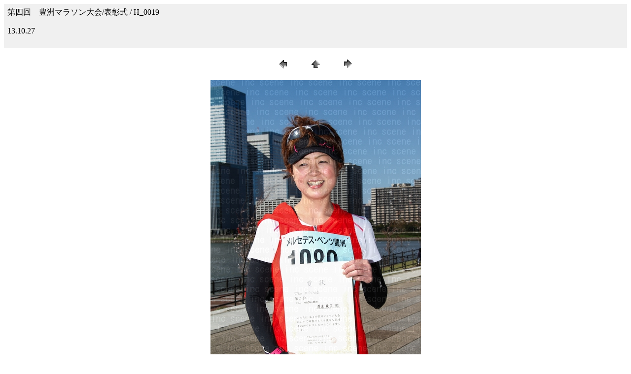

--- FILE ---
content_type: text/html
request_url: http://e-scene.jp/toyosu_m4/hyoushou/pages/H_0019.htm
body_size: 681
content:
<HTML>
	<HEAD>

		<TITLE>H_0019</TITLE>
		<META name="generator" content="Adobe Photoshop(R) CS Web フォトギャラリー">
		<META http-equiv="Content-Type" content="text/html; charset=shift_jis">
	</HEAD>

<BODY bgcolor=#FFFFFF text=#000000 link=#0000FF vlink=#800080 alink=#FF0000>

<TABLE border="0" cellpadding="5" cellspacing="2" width="100%" bgcolor=#F0F0F0>
<TR>
	<TD><FONT size=3 face="Hiragino Kaku Gothic Pro">第四回　豊洲マラソン大会/表彰式 / H_0019
													<BR>
													<BR>13.10.27
													<BR>
													<BR><A href="mailto:"></A> 
											
		</FONT>
	</TD>
</TR>
</TABLE>

<P><CENTER>
<TABLE border="0" cellpadding="0" cellspacing="2" width="200">
<TR>
	<TD width="80" align="center"><A href="H_0018.htm"><IMG src="../images/previous.gif" height="30" width="30" border="0" alt="前へ"></A></TD>
	<TD width="80" align="center"><A href="../index.htm#19"><IMG src="../images/home.gif" height="30" width="30" border="0" alt="ホーム"></A></TD>
	<TD width="80" align="center"><A href="H_0020.htm"><IMG src="../images/next.gif" height="30" width="30" border="0" alt="次へ"></A></TD>
</TR>
</TABLE>
</CENTER></P>



<P><CENTER><A href="H_0020.htm"><IMG src="../images/H_0019.jpg" height="640" width="427" border=0 alt="H_0019"></A></CENTER></P>
<P><CENTER><FONT size=3 face="Hiragino Kaku Gothic Pro">H_0019.jpg</FONT></CENTER></P>
<P><CENTER><FONT size=3 face="Hiragino Kaku Gothic Pro"></FONT></CENTER></P>
<P><CENTER><FONT size=3 face="Hiragino Kaku Gothic Pro"></FONT></CENTER></P>
<P><CENTER><FONT size=3 face="Hiragino Kaku Gothic Pro"></FONT></CENTER></P>
<P><CENTER><FONT size=3 face="Hiragino Kaku Gothic Pro"></FONT></CENTER></P>
</BODY>

</HTML>
